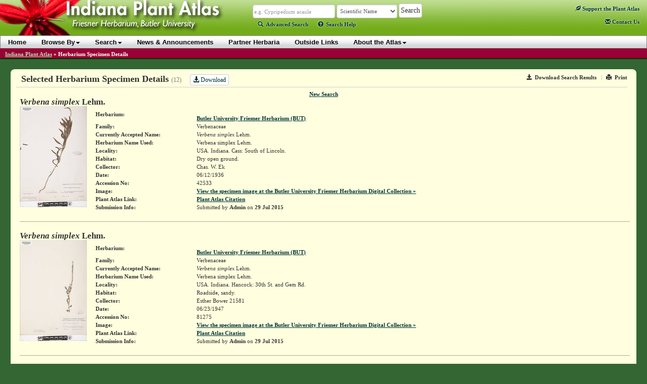

--- FILE ---
content_type: text/html; charset=utf-8
request_url: https://indiana.plantatlas.usf.edu/SpecimenDetails.aspx?PlantID=1477
body_size: 84527
content:


<!doctype html>

<html>
<head><meta charset="utf-8" /><meta http-equiv="X-UA-Compatible" content="IE=edge" /><title>
	Herbarium Specimen Details - IPA: Indiana Plant Atlas
</title><link rel="icon" href="favicon.ico" type="image/x-icon" /><link rel="shortcut icon" href="favicon.ico" type="image/x-icon" /><link href="https://cdn.plantatlas.org/" rel="preconnect" crossorigin="" /><link href="https://cdnjs.cloudflare.com/" rel="preconnect" crossorigin="" /><link href="https://google-analytics.com/" rel="preconnect" crossorigin="" />
    <link rel="stylesheet" href="https://cdnjs.cloudflare.com/ajax/libs/twitter-bootstrap/3.3.7/css/bootstrap.min.css" /><link rel="stylesheet" href="https://cdnjs.cloudflare.com/ajax/libs/yui/2.9.0/assets/skins/sam/skin.css" /><link rel="stylesheet" href="style/greybox.css" /><link rel="stylesheet" href="style/BSOverrides.css" /><link id="ctl00_screenCSS" rel="stylesheet" href="style/style.css?v=4" media="all" /><link id="ctl00_printCSS" rel="stylesheet" href="style/print.css?v=2" media="print" /><link id="ctl00_tablesorterCSS" rel="stylesheet" href="style/tablesorter-2.14.3/theme.atlas-default.css" media="all" /><link rel="stylesheet" href="style/theme/jquery-ui.css" media="all" />
    

    <script src="https://cdn.plantatlas.org/libs/jquery/1.11.2/jquery.min.js"></script>
    <script src="https://cdn.plantatlas.org/libs/yui/utilities.js"></script>
    <script src="https://cdnjs.cloudflare.com/ajax/libs/twitter-bootstrap/3.3.7/js/bootstrap.min.js"></script>
    <script src="https://cdnjs.cloudflare.com/ajax/libs/jqueryui/1.11.4/jquery-ui.min.js"></script>
    <script src="https://cdn.plantatlas.org/script/tablesorter-2.14.3/jquery.tablesorter.min.js"></script>
    <script src="https://cdn.plantatlas.org/script/tablesorter-2.14.3/jquery.tablesorter.pager.js"></script>

    

	

<script async src="https://www.googletagmanager.com/gtag/js?id=G-PT4T2GJ87H"></script>
<script>window.dataLayer = window.dataLayer || []; function gtag() { dataLayer.push(arguments); } gtag('js', new Date()); gtag('config', 'G-PT4T2GJ87H');</script>
	
    <!-- HTML5 shim and Respond.js for IE8 support of HTML5 elements and media queries -->
    <!-- WARNING: Respond.js doesn't work if you view the page via file:// -->
    <!--[if lt IE 9]>
      <script src="https://cdnjs.cloudflare.com/ajax/libs/html5shiv/3.7.3/html5shiv.min.js"></script>
      <script src="https://cdnjs.cloudflare.com/ajax/libs/respond.js/1.4.2/respond.min.js"></script>
    <![endif]-->

<meta name="description" content="The Indiana Plants Atlas is a source of data for the distribution of plants within the state as well as taxonomic, conservation, invasive, and wetland information for each species. The website also provides access to a database and images of plants photos and herbarium specimens found at participating herbaria." /><meta name="keywords" content="taxonomy, species, plant, flora, vouchered specimen, threatened, endangered, habitat, Alabama, biodiversity, herbaria, rare, herbarium, distribution , photograph, legacy, USF Water Institute" /></head>
<body>
    <form method="post" action="/SpecimenDetails.aspx?PlantID=1477" id="aspnetForm">
<div>
<input type="hidden" name="__EVENTTARGET" id="__EVENTTARGET" value="" />
<input type="hidden" name="__EVENTARGUMENT" id="__EVENTARGUMENT" value="" />
<input type="hidden" name="__VIEWSTATE" id="__VIEWSTATE" value="/[base64]/////[base64]////[base64]/////[base64]////[base64]////[base64]////[base64]/////[base64]/////[base64]/////[base64]/////[base64]////[base64]////[base64]/VQab3L8yJHr4wlApA==" />
</div>

<script type="text/javascript">
//<![CDATA[
var theForm = document.forms['aspnetForm'];
if (!theForm) {
    theForm = document.aspnetForm;
}
function __doPostBack(eventTarget, eventArgument) {
    if (!theForm.onsubmit || (theForm.onsubmit() != false)) {
        theForm.__EVENTTARGET.value = eventTarget;
        theForm.__EVENTARGUMENT.value = eventArgument;
        theForm.submit();
    }
}
//]]>
</script>


<div>

	<input type="hidden" name="__VIEWSTATEGENERATOR" id="__VIEWSTATEGENERATOR" value="99DCBFD1" />
	<input type="hidden" name="__EVENTVALIDATION" id="__EVENTVALIDATION" value="/wEWEALgvLLEAwLUzvqZBwKxyMGGCAKcgtegBQLm89qxAwLZ2py1BgLXnbfLAQKHqsGwDgL/vbXiCgK1x7izBQLPtrWiAwLwn/OmBgKu766jDgLW+NrxCgK7odXaBQLw6ouhCsLzEbzYZVv/ANprJIRodhiwPwYG" />
</div>
        <header id="headerContents" class="SafeZone">
            
                
<div id="header" class="SafeZone">
    <a id="ctl00_cphHeader_ctrlHeader_hlHome" title="Indiana Plant Atlas :: Return Home" href="Default.aspx"><img id="ctl00_cphHeader_ctrlHeader_imgLogo" class="logo" src="img/logoIN.jpg" alt="Atlas Logo" style="height:75px;width:480px;border-width:0px;" /></a>
    <div class="search">
        <div class="searchContainer">
            <div id="searchBox" style="display: inline;">
                <input name="ctl00$cphHeader$ctrlHeader$txtSearch" type="text" size="25" id="ctl00_cphHeader_ctrlHeader_txtSearch" class="typeahead form-control autowide form-condensed" data-autocomplete="true" data-category="sci_name" placeholder="Scientific Name" onkeypress="formSubmit('ctl00_cphHeader_ctrlHeader_btnBrowseSearch', event);" />
                <input name="ctl00$cphHeader$ctrlHeader$ctl00" type="text" style="visibility: hidden; display: none;" />
            </div>

            <select name="ctl00$cphHeader$ctrlHeader$lstSearchTypes" id="ctl00_cphHeader_ctrlHeader_lstSearchTypes" class="search-types form-control autowide form-condensed">
	<option value="County" data-category="County">County</option>
	<option value="Genus" data-category="Genus">Genus</option>
	<option value="Family" data-category="Family">Family</option>
	<option value="familytraditional" data-category="FamilyTraditional">Family (Traditional)</option>
	<option selected="selected" value="Scientific Name" data-category="sci_name">Scientific Name</option>
	<option value="Common Name" data-category="common_name">Common Name</option>

</select>

            <select name="ctl00$cphHeader$ctrlHeader$lstBrowseTypes" id="ctl00_cphHeader_ctrlHeader_lstBrowseTypes" class="form-control autowide" style="display: none;">
	<option value="County">County</option>
	<option value="Genus">Genus</option>
	<option value="Family">Family</option>
	<option selected="selected" value="Scientific Name">Scientific Name</option>
	<option value="Common Name">Common Name</option>

</select>

            <input type="hidden" name="ctl00$cphHeader$ctrlHeader$hidBrowse" id="ctl00_cphHeader_ctrlHeader_hidBrowse" value="0" />
            <input type="button" name="ctl00$cphHeader$ctrlHeader$btnBrowseSearch" value="Search" onclick="javascript:__doPostBack('ctl00$cphHeader$ctrlHeader$btnBrowseSearch','')" id="ctl00_cphHeader_ctrlHeader_btnBrowseSearch" class="btn btn-default" />
        </div>
        
        <script src="https://cdn.plantatlas.org/script/typeahead_0_10_2.min.js"></script>
        <script>
            function toggleBrowseSearch(o) {
                var browse;
                browse = ($(o).text() == "Search") ? 0 : 1;

                $("#ctl00_cphHeader_ctrlHeader_hidBrowse").val(browse);

                if (browse == 0) {
                    $("#searchBox").show();
                    $("#ctl00_cphHeader_ctrlHeader_lstSearchTypes").show();
                    $("#ctl00_cphHeader_ctrlHeader_lstBrowseTypes").hide();
                    $("#ctl00_cphHeader_ctrlHeader_btnBrowseSearch").val("Search");
                    $("#searchText>a:eq(0)").addClass("selected");
                    $("#searchText>a:eq(1)").removeClass("selected");
                } else {
                    $("#searchBox").hide();
                    $("#ctl00_cphHeader_ctrlHeader_lstBrowseTypes").show();
                    $("#ctl00_cphHeader_ctrlHeader_lstSearchTypes").hide();
                    $("#ctl00_cphHeader_ctrlHeader_btnBrowseSearch").val("Browse");
                    $("#searchText>a:eq(0)").removeClass("selected");
                    $("#searchText>a:eq(1)").addClass("selected");
                }
                return false;
            }
        </script>
        <script>
            function setTypeAhead(searchID, selectFieldId) {
                var searchField = $(searchID),
                    initial = true;
                $(document).ready(function () {
                    if (searchField.data("autocomplete")) {
                        SetCategory(searchField.data('category'));
                        $(selectFieldId).change(function () {
                            cat = $(selectFieldId + " option:selected").data("category");
                            SetCategory(cat);
                        });
                    }
                });
                function SetCategory(catName) {

                    if (catName == "sci_name" || catName == "County" || catName == "common_name" || catName == "excluded_name" || catName == "Family" || catName == "FamilyTraditional" || catName == "Genus") {
                        var category = catName,
                            ph;
                        if (initial == false) {
                            searchField.typeahead('destroy');
                        }
                        var BloodHoundEngineObject = new Bloodhound({
                            datumTokenizer: function (d) {
                                return Bloodhound.tokenizers.whitespace(d);
                            },
                            queryTokenizer: Bloodhound.tokenizers.whitespace,
                            limit:10,
                            remote: {
                                url: '../services/searchautocomplete.ashx?q=%QUERY&f=typeahead&c=' + category.toLowerCase(),
                                filter: function (data) {
                                    // assume data is an array of strings e.g. ['one', 'two', 'three']
                                    return $.map(data, function (str) { return { value: str }; });
                                }
                            }
                        });
                        BloodHoundEngineObject.initialize();
                        // searchField.typeahead([
                        //      {
                        //          hint: true,
                        //          highlight: true,
                        //          minLength: 2,
                        //          remote: '../services/searchautocomplete.ashx?q=%QUERY&f=typeahead&c=' + category.toLowerCase(),
                        //          template: '<em>{{value}}</em>',
                        //          engine: Hogan,
                        //          limit: 10
                        //      }
                        // ]);
                        searchField.typeahead({
                            hint: true,
                            highlight: true,
                            minLength: 2,
                            limit: 10
                        },
                            {
                                displayKey: 'value',
                                source: BloodHoundEngineObject.ttAdapter()
                            }).on('typeahead:selected', function (e, data) {
                                $(e.target).parents('.searchContainer').find('input[type="button"]').click()
                            });

                        var val = searchField.val();
                        switch (category) {
                            case "sci_name":
                                category = "Scientific Name";
                                ph = "e.g. Cypripedium acaule";
                                break;
                            case "County":
                                category = "County";
                                ph = "e.g. Marion, St. Joseph";
                                break;
                            case "Family":
                                category = "Family";
                                ph = "e.g. Orchidaceae";
                                break;
                            case "Genus":
                                category = "Genus";
                                ph = "e.g. Cypripedium, Lobelia";
                                break;
                            case "common_name":
                                category = "Common Name";
                                ph = "e.g. Moccasin flower";
                                break;
                            case "excluded_name":
                                category = "Excluded Name";
                                ph = "Excluded Name";
                                break;
                            case "FamilyTraditional":
                                category = "Family (Traditional)";
                                ph = "e.g. Asteraceae, Poaceae";
                                break;
                            default:
                                ph = "";
                        }
                        if (category == "sci_name") {
                            category = "Scientific Name";
                        } else if (category == "common_name") {
                            category = "Common Name";
                        } else if (category == "excluded_name") {
                            category = "Excluded Name";
                        } else if (category == "FamilyTraditional") {
                            category = "Family (Traditional)";
                        }
                        searchField.attr("placeholder", ph);
                        initial = false;
                        searchField.val("").trigger("input").val(val).trigger("input");
                    }
                }
            }
            $(function () {
                //setTypeAhead('#ctl00_cphHeader_ctrlHeader_txtSearch', '#ctl00_cphHeader_ctrlHeader_lstSearchTypes');
                setTypeAhead('#' + $('.typeahead', '#header').prop('id'), '#' + $('.search-types', '#header').prop('id'));

                $('.helpTextAction').on('click',function (e) {
                    e.preventDefault();
                    var $this = $(this),
                        $target = $(''+$this.data('target')),
                        helpId = $this.data('helpid');
                    if($target.data('helpid') != helpId){
                        $.ajax({
                            type : "GET",
                            url : "/services/gethelptext.ashx",
                            data : {'id' : helpId},
                            contentType : "application/json; charset=utf-8",
                            dataType : "json",
                            success : function(data){
                                var title = data.title,
                                    body = data.body;
                                $target.data('helpid',helpId);
                                $target.find(".modal-title").text(title);
                                $target.find(".modal-body").html(body);
                                $target.modal();
                            }
                        });
                    }
                    else{
                        $target.modal();
                    }
                });
            });
        </script>
        <p id="searchText">
            <a href="/search.aspx" class=""><span class="glyphicon glyphicon-search icon-spaced"></span>Advanced Search</a> 
            <a class="helpTextAction" data-target="#helpModal" data-helpId="SearchHelp" href="#" style="margin-left:16px"><span class="glyphicon glyphicon-question-sign icon-spaced"></span>Search Help</a>
        </p>
    </div>

    <div class="pull-right">
        <div id="ctl00_cphHeader_ctrlHeader_pnlAtlasSupport">
	
            <div style="margin:14px 15px auto 0;">
                <a href="Support.aspx" title="Support the Plant Atlas"><span class="glyphicon glyphicon-leaf"></span> Support<span class="visible-lg-inline"> the Plant Atlas</span></a>
            </div>
        
</div>
        <span class="contactHelpFAQ"><a href="Contact.aspx" title="Contact Us"><span class="glyphicon glyphicon-envelope"></span>&nbsp;Contact<span class="hidden-xs hidden-sm"> Us</span></a></span>
    </div>

    <!-- Modal -->
    <div class="modal fade" id="helpModal" tabindex="-1" role="dialog" aria-labelledby="myModalLabel" aria-hidden="true">
      <div class="modal-dialog">
        <div class="modal-content">
          <div class="modal-header">
            <button type="button" class="close" data-dismiss="modal"><span aria-hidden="true">&times;</span><span class="sr-only">Close</span></button>
            <h4 class="modal-title" id="myModalLabel"></h4>
          </div>
          <div class="modal-body">
            Loading...
          </div>
        </div>
      </div>
    </div>
</div>

                
<div id="banner" class="yui-skin-sam">
    <nav class="navbar navbar-default" role="navigation">
         <div class="container">
             <button type="button" class="navbar-toggle" data-toggle="collapse" data-target=".navbar-ex1-collapse">
                <span class="sr-only">Toggle navigation</span>
                <span class="icon-bar"></span>
                <span class="icon-bar"></span>
                <span class="icon-bar"></span>
            </button>
            <div class="collapse navbar-collapse navbar-ex1-collapse">
                <ul class="nav navbar-nav">
                    <li><a href="Default.aspx">Home</a></li>
                    <li><a href="#" class="dropdown-toggle" data-toggle="dropdown">Browse By<b class="caret"></b></a>
                        <ul class="dropdown-menu">
                            <li><a href="browse/county">County</a></li>
                            <li><a href="browse/family">Family</a></li>
                            
                            <li><a href="browse/traditional-family" id="ctl00_cphHeader_ctrlNavigation_A2">Family (Traditional)</a></li>
                            
                            <li><a href="browse/genus">Genus</a></li>
                            <li><a href="browse/scientific-name">Scientific Name</a></li>
                            <li><a href="browse/common-name">Common Name</a></li>
                            
                            <li><a href="browse/classification">Classification</a></li>
                            
                            <li><a href="browse/photos">Photos</a></li>
                            
					    </ul>
                    </li>
                    <li><a href="#" class="dropdown-toggle" data-toggle="dropdown">Search<b class="caret"></b></a>
                        <ul class="dropdown-menu">
                            <li><a href="Search.aspx">Advanced Species Search</a></li>
                            
                            <li><a href="Specimen.aspx">Species Occurrence Search</a></li>
                            
				        </ul>
                    </li>
                    <li><a href="News.aspx">News &amp; Announcements</a></li>
                    <li><a href="Sponsor.aspx">Partner Herbaria</a></li>
                    <li><a href="Links.aspx">Outside Links</a></li>
                    <li><a href="#" class="dropdown-toggle" data-toggle="dropdown">About the Atlas<b class="caret"></b></a>
                        <ul class="dropdown-menu">
                            <li><a href="Introductions.aspx">Introductions</a></li>
							<li><a href="References.aspx">References</a></li>
							<li><a href="Contributors.aspx">Contributors</a></li>
						</ul>
                    </li>
                </ul>

				
            </div>
        </div>
    </nav>
</div>
<div style="clear: left"></div>

            
        </header>

        
            <div id="breadcrumbs">
                <span id="ctl00_cphSubNav_smpBreadcrumbs" class="siteMapPath"><a href="#ctl00_cphSubNav_smpBreadcrumbs_SkipLink"><img alt="Skip Navigation Links" height="0" width="0" src="/WebResource.axd?d=5XL43P9kpewX8vFynqbr8PPT-NUJFdxUl29UdRrukKv2pQgLakb9MKOYn_0a5ZylfmL1TWa9lbips9xRnDSoWwx5jYQ1&amp;t=638250492012702229" style="border-width:0px;" /></a><span class="nodeRoot"><a id="ctl00_cphSubNav_smpBreadcrumbs_ctl00_hlRoot" href="/">Indiana Plant Atlas</a></span><span class="nodeSeparator"> &#187; </span><span class="nodeCurrent">Herbarium Specimen Details</span><a id="ctl00_cphSubNav_smpBreadcrumbs_SkipLink"></a></span>
                <div style="clear:both"></div>
            </div>
        

        <div class="container-fluid">
            <div id="main-container" class="SafeZone">
                <div class="row">
                    <div class="component">
                        

    <style type="text/css">
        .tool-links a {text-decoration:none;color:#333;}
        .tool-links .separator {color:#999;padding:0 0.5em;}
        .specImageCont {min-width:140px;}
        img.thumb {padding-right:20px;min-width:133px;}
        hr.darkSeparator {border:none;border-bottom: 1px solid #aaa;}
        a.adminEdit {margin-left:0.5em;}
        .zlink {display:inline;padding-left:10px;}
    </style>

    <div class="componentHeader">
        <div class="tool-links pull-right noprint">
            <a href="/export/specimen-results/?PlantID=1477" id="ctl00_cphBody_exportLink" class="track"><i class="glyphicon glyphicon-save icon-space-right"></i>Download Search Results</a> <span class="separator">|</span> 
            <a id="printResults" href="#" title="Print"><i class="glyphicon glyphicon-print icon-space-right" title="Print"></i>Print</a>
        </div>

         <h1>Selected Herbarium Specimen Details <small>(12)</small> <a href="/export/specimen-results/?PlantID=1477" id="ctl00_cphBody_hlDownload" class="btn btn-default btn-xs track" style="margin-left: 1em;"><i class="glyphicon glyphicon-download-alt"></i> Download</a></h1>
    </div>
        
    <div id="ctl00_cphBody_pnlNewSearch" class="center">
	
        <a href="Specimen.aspx">New Search</a>
    
</div>

    <div class="component-pad">
        
        
        
        
        
        
                <table id="ctl00_cphBody_DetailsList_ctl00_tblDetail" class="specimen" border="0">
	<tr id="ctl00_cphBody_DetailsList_ctl00_trTitle">
		<td class="specimen-detail-title" colspan="3"><em>Verbena simplex</em> Lehm.</td>
	</tr><tr id="ctl00_cphBody_DetailsList_ctl00_trHerbariumInfo">
		<td align="left" valign="top" rowspan="15" style="width:150px;">
                            <div class="specImageCont">
                                <a id="ctl00_cphBody_DetailsList_ctl00_hlThumb" href="http://cdm15705.contentdm.oclc.org/cdm/ref/collection/herbarium4/id/21356" target="_blank"><img id="ctl00_cphBody_DetailsList_ctl00_imgSpecimen" loading="lazy" src="https://cdn.plantatlas.org/img/specimens/BUT/thumbs/42533.jpg" style="height:200px;width:133px;border-width:0px;" /></a>
                            </div>
                        </td><td class="specimen_detail" style="width:200px;"><b>Herbarium:</b></td><td valign="top"><a id="ctl00_cphBody_DetailsList_ctl00_hlLogo" href="http://www.butler.edu/herbarium/"></a>
                            <br />
                            <a id="ctl00_cphBody_DetailsList_ctl00_hlHerb" href="http://www.butler.edu/herbarium/">Butler University Friesner Herbarium (BUT)</a></td>
	</tr><tr id="ctl00_cphBody_DetailsList_ctl00_trFamilyName">
		<td class="specimen_detail"><b>Family:</b></td><td valign="top">Verbenaceae</td>
	</tr><tr id="ctl00_cphBody_DetailsList_ctl00_trAcceptedName">
		<td class="specimen_detail"><b>Currently Accepted Name:</b></td><td valign="top"><span><em>Verbena simplex</em> Lehm. </span></td>
	</tr><tr id="ctl00_cphBody_DetailsList_ctl00_trHerbariumNameUsed">
		<td class="specimen_detail"><b>Herbarium Name Used:</b></td><td valign="top">Verbena simplex Lehm.</td>
	</tr><tr id="ctl00_cphBody_DetailsList_ctl00_trLocality">
		<td class="specimen_detail"><b>Locality:</b></td><td valign="top"><span>USA. Indiana. Cass: South of Lincoln.</span></td>
	</tr><tr id="ctl00_cphBody_DetailsList_ctl00_trHabitat">
		<td class="specimen_detail"><b>Habitat:</b></td><td valign="top"><span>Dry open ground.</span></td>
	</tr><tr id="ctl00_cphBody_DetailsList_ctl00_trCollector">
		<td class="specimen_detail"><b>Collector:</b></td><td valign="top">Chas. W. Ek&nbsp;</td>
	</tr><tr id="ctl00_cphBody_DetailsList_ctl00_trState">
		<td class="specimen_detail"><b>Date:</b></td><td valign="top">06/12/1936</td>
	</tr><tr id="ctl00_cphBody_DetailsList_ctl00_trAccessionNumber">
		<td class="specimen_detail"><b>Accession No:</b></td><td valign="top">42533</td>
	</tr><tr id="ctl00_cphBody_DetailsList_ctl00_trImage">
		<td class="specimen_detail"><b>Image:</b></td><td valign="top"><a id="ctl00_cphBody_DetailsList_ctl00_hlImageLink" href="http://cdm15705.contentdm.oclc.org/cdm/ref/collection/herbarium4/id/21356" target="_blank">View the specimen image at the Butler University Friesner Herbarium Digital Collection &raquo;</a></td>
	</tr><tr id="ctl00_cphBody_DetailsList_ctl00_trPlantAtlasLink">
		<td class="specimen_detail"><b>Plant Atlas Link:</b></td><td valign="top"><a href='Plant.aspx?ID=1477'>Plant Atlas Citation</a></td>
	</tr><tr id="ctl00_cphBody_DetailsList_ctl00_trSubmissionInfo">
		<td class="specimen_detail"><b>Submission Info:</b></td><td valign="top">Submitted by <b>Admin</b> on <b>29 Jul 2015</b></td>
	</tr>
</table>
            <hr class="darkSeparator" />
                <table id="ctl00_cphBody_DetailsList_ctl02_tblDetail" class="specimen" border="0">
	<tr id="ctl00_cphBody_DetailsList_ctl02_trTitle">
		<td class="specimen-detail-title" colspan="3"><em>Verbena simplex</em> Lehm.</td>
	</tr><tr id="ctl00_cphBody_DetailsList_ctl02_trHerbariumInfo">
		<td align="left" valign="top" rowspan="15" style="width:150px;">
                            <div class="specImageCont">
                                <a id="ctl00_cphBody_DetailsList_ctl02_hlThumb" href="http://cdm15705.contentdm.oclc.org/cdm/ref/collection/herbarium4/id/21351" target="_blank"><img id="ctl00_cphBody_DetailsList_ctl02_imgSpecimen" loading="lazy" src="https://cdn.plantatlas.org/img/specimens/BUT/thumbs/81275.jpg" style="height:200px;width:133px;border-width:0px;" /></a>
                            </div>
                        </td><td class="specimen_detail" style="width:200px;"><b>Herbarium:</b></td><td valign="top"><a id="ctl00_cphBody_DetailsList_ctl02_hlLogo" href="http://www.butler.edu/herbarium/"></a>
                            <br />
                            <a id="ctl00_cphBody_DetailsList_ctl02_hlHerb" href="http://www.butler.edu/herbarium/">Butler University Friesner Herbarium (BUT)</a></td>
	</tr><tr id="ctl00_cphBody_DetailsList_ctl02_trFamilyName">
		<td class="specimen_detail"><b>Family:</b></td><td valign="top">Verbenaceae</td>
	</tr><tr id="ctl00_cphBody_DetailsList_ctl02_trAcceptedName">
		<td class="specimen_detail"><b>Currently Accepted Name:</b></td><td valign="top"><span><em>Verbena simplex</em> Lehm. </span></td>
	</tr><tr id="ctl00_cphBody_DetailsList_ctl02_trHerbariumNameUsed">
		<td class="specimen_detail"><b>Herbarium Name Used:</b></td><td valign="top">Verbena simplex Lehm.</td>
	</tr><tr id="ctl00_cphBody_DetailsList_ctl02_trLocality">
		<td class="specimen_detail"><b>Locality:</b></td><td valign="top"><span>USA. Indiana. Hancock: 30th St. and Gem Rd.</span></td>
	</tr><tr id="ctl00_cphBody_DetailsList_ctl02_trHabitat">
		<td class="specimen_detail"><b>Habitat:</b></td><td valign="top"><span>Roadside, sandy.</span></td>
	</tr><tr id="ctl00_cphBody_DetailsList_ctl02_trCollector">
		<td class="specimen_detail"><b>Collector:</b></td><td valign="top">Esther Bower&nbsp;21581</td>
	</tr><tr id="ctl00_cphBody_DetailsList_ctl02_trState">
		<td class="specimen_detail"><b>Date:</b></td><td valign="top">06/23/1947</td>
	</tr><tr id="ctl00_cphBody_DetailsList_ctl02_trAccessionNumber">
		<td class="specimen_detail"><b>Accession No:</b></td><td valign="top">81275</td>
	</tr><tr id="ctl00_cphBody_DetailsList_ctl02_trImage">
		<td class="specimen_detail"><b>Image:</b></td><td valign="top"><a id="ctl00_cphBody_DetailsList_ctl02_hlImageLink" href="http://cdm15705.contentdm.oclc.org/cdm/ref/collection/herbarium4/id/21351" target="_blank">View the specimen image at the Butler University Friesner Herbarium Digital Collection &raquo;</a></td>
	</tr><tr id="ctl00_cphBody_DetailsList_ctl02_trPlantAtlasLink">
		<td class="specimen_detail"><b>Plant Atlas Link:</b></td><td valign="top"><a href='Plant.aspx?ID=1477'>Plant Atlas Citation</a></td>
	</tr><tr id="ctl00_cphBody_DetailsList_ctl02_trSubmissionInfo">
		<td class="specimen_detail"><b>Submission Info:</b></td><td valign="top">Submitted by <b>Admin</b> on <b>29 Jul 2015</b></td>
	</tr>
</table>
            <hr class="darkSeparator" />
                <table id="ctl00_cphBody_DetailsList_ctl04_tblDetail" class="specimen" border="0">
	<tr id="ctl00_cphBody_DetailsList_ctl04_trTitle">
		<td class="specimen-detail-title" colspan="3"><em>Verbena simplex</em> Lehm.</td>
	</tr><tr id="ctl00_cphBody_DetailsList_ctl04_trHerbariumInfo">
		<td align="left" valign="top" rowspan="15" style="width:150px;">
                            <div class="specImageCont">
                                <a id="ctl00_cphBody_DetailsList_ctl04_hlThumb" href="http://cdm15705.contentdm.oclc.org/cdm/ref/collection/herbarium4/id/21349" target="_blank"><img id="ctl00_cphBody_DetailsList_ctl04_imgSpecimen" loading="lazy" src="https://cdn.plantatlas.org/img/specimens/BUT/thumbs/99173.jpg" style="height:200px;width:133px;border-width:0px;" /></a>
                            </div>
                        </td><td class="specimen_detail" style="width:200px;"><b>Herbarium:</b></td><td valign="top"><a id="ctl00_cphBody_DetailsList_ctl04_hlLogo" href="http://www.butler.edu/herbarium/"></a>
                            <br />
                            <a id="ctl00_cphBody_DetailsList_ctl04_hlHerb" href="http://www.butler.edu/herbarium/">Butler University Friesner Herbarium (BUT)</a></td>
	</tr><tr id="ctl00_cphBody_DetailsList_ctl04_trFamilyName">
		<td class="specimen_detail"><b>Family:</b></td><td valign="top">Verbenaceae</td>
	</tr><tr id="ctl00_cphBody_DetailsList_ctl04_trAcceptedName">
		<td class="specimen_detail"><b>Currently Accepted Name:</b></td><td valign="top"><span><em>Verbena simplex</em> Lehm. </span></td>
	</tr><tr id="ctl00_cphBody_DetailsList_ctl04_trHerbariumNameUsed">
		<td class="specimen_detail"><b>Herbarium Name Used:</b></td><td valign="top">Verbena simplex Lehm.</td>
	</tr><tr id="ctl00_cphBody_DetailsList_ctl04_trLocality">
		<td class="specimen_detail"><b>Locality:</b></td><td valign="top"><span>USA. Indiana. Lawrence: Along railroad near Georgia.</span></td>
	</tr><tr id="ctl00_cphBody_DetailsList_ctl04_trCollector">
		<td class="specimen_detail"><b>Collector:</b></td><td valign="top">Ralph M. Kriebel&nbsp;</td>
	</tr><tr id="ctl00_cphBody_DetailsList_ctl04_trState">
		<td class="specimen_detail"><b>Date:</b></td><td valign="top">06/04/1933</td>
	</tr><tr id="ctl00_cphBody_DetailsList_ctl04_trAccessionNumber">
		<td class="specimen_detail"><b>Accession No:</b></td><td valign="top">99173</td>
	</tr><tr id="ctl00_cphBody_DetailsList_ctl04_trImage">
		<td class="specimen_detail"><b>Image:</b></td><td valign="top"><a id="ctl00_cphBody_DetailsList_ctl04_hlImageLink" href="http://cdm15705.contentdm.oclc.org/cdm/ref/collection/herbarium4/id/21349" target="_blank">View the specimen image at the Butler University Friesner Herbarium Digital Collection &raquo;</a></td>
	</tr><tr id="ctl00_cphBody_DetailsList_ctl04_trPlantAtlasLink">
		<td class="specimen_detail"><b>Plant Atlas Link:</b></td><td valign="top"><a href='Plant.aspx?ID=1477'>Plant Atlas Citation</a></td>
	</tr><tr id="ctl00_cphBody_DetailsList_ctl04_trSubmissionInfo">
		<td class="specimen_detail"><b>Submission Info:</b></td><td valign="top">Submitted by <b>Admin</b> on <b>29 Jul 2015</b></td>
	</tr>
</table>
            <hr class="darkSeparator" />
                <table id="ctl00_cphBody_DetailsList_ctl06_tblDetail" class="specimen" border="0">
	<tr id="ctl00_cphBody_DetailsList_ctl06_trTitle">
		<td class="specimen-detail-title" colspan="3"><em>Verbena simplex</em> Lehm.</td>
	</tr><tr id="ctl00_cphBody_DetailsList_ctl06_trHerbariumInfo">
		<td align="left" valign="top" rowspan="15" style="width:150px;">
                            <div class="specImageCont">
                                <a id="ctl00_cphBody_DetailsList_ctl06_hlThumb" href="http://cdm15705.contentdm.oclc.org/cdm/ref/collection/herbarium4/id/21355" target="_blank"><img id="ctl00_cphBody_DetailsList_ctl06_imgSpecimen" loading="lazy" src="https://cdn.plantatlas.org/img/specimens/BUT/thumbs/14149.jpg" style="height:200px;width:133px;border-width:0px;" /></a>
                            </div>
                        </td><td class="specimen_detail" style="width:200px;"><b>Herbarium:</b></td><td valign="top"><a id="ctl00_cphBody_DetailsList_ctl06_hlLogo" href="http://www.butler.edu/herbarium/"></a>
                            <br />
                            <a id="ctl00_cphBody_DetailsList_ctl06_hlHerb" href="http://www.butler.edu/herbarium/">Butler University Friesner Herbarium (BUT)</a></td>
	</tr><tr id="ctl00_cphBody_DetailsList_ctl06_trFamilyName">
		<td class="specimen_detail"><b>Family:</b></td><td valign="top">Verbenaceae</td>
	</tr><tr id="ctl00_cphBody_DetailsList_ctl06_trAcceptedName">
		<td class="specimen_detail"><b>Currently Accepted Name:</b></td><td valign="top"><span><em>Verbena simplex</em> Lehm. </span></td>
	</tr><tr id="ctl00_cphBody_DetailsList_ctl06_trHerbariumNameUsed">
		<td class="specimen_detail"><b>Herbarium Name Used:</b></td><td valign="top">Verbena simplex Lehm.</td>
	</tr><tr id="ctl00_cphBody_DetailsList_ctl06_trLocality">
		<td class="specimen_detail"><b>Locality:</b></td><td valign="top"><span>USA. Indiana. Harrison: 6 miles southeast of Corydon, on Buck Creek.</span></td>
	</tr><tr id="ctl00_cphBody_DetailsList_ctl06_trHabitat">
		<td class="specimen_detail"><b>Habitat:</b></td><td valign="top"><span>Steep bank.</span></td>
	</tr><tr id="ctl00_cphBody_DetailsList_ctl06_trCollector">
		<td class="specimen_detail"><b>Collector:</b></td><td valign="top">Ray C. Friesner&nbsp;5669</td>
	</tr><tr id="ctl00_cphBody_DetailsList_ctl06_trState">
		<td class="specimen_detail"><b>Date:</b></td><td valign="top">05/27/1933</td>
	</tr><tr id="ctl00_cphBody_DetailsList_ctl06_trAccessionNumber">
		<td class="specimen_detail"><b>Accession No:</b></td><td valign="top">14149</td>
	</tr><tr id="ctl00_cphBody_DetailsList_ctl06_trImage">
		<td class="specimen_detail"><b>Image:</b></td><td valign="top"><a id="ctl00_cphBody_DetailsList_ctl06_hlImageLink" href="http://cdm15705.contentdm.oclc.org/cdm/ref/collection/herbarium4/id/21355" target="_blank">View the specimen image at the Butler University Friesner Herbarium Digital Collection &raquo;</a></td>
	</tr><tr id="ctl00_cphBody_DetailsList_ctl06_trPlantAtlasLink">
		<td class="specimen_detail"><b>Plant Atlas Link:</b></td><td valign="top"><a href='Plant.aspx?ID=1477'>Plant Atlas Citation</a></td>
	</tr><tr id="ctl00_cphBody_DetailsList_ctl06_trSubmissionInfo">
		<td class="specimen_detail"><b>Submission Info:</b></td><td valign="top">Submitted by <b>Admin</b> on <b>29 Jul 2015</b></td>
	</tr>
</table>
            <hr class="darkSeparator" />
                <table id="ctl00_cphBody_DetailsList_ctl08_tblDetail" class="specimen" border="0">
	<tr id="ctl00_cphBody_DetailsList_ctl08_trTitle">
		<td class="specimen-detail-title" colspan="3"><em>Verbena simplex</em> Lehm.</td>
	</tr><tr id="ctl00_cphBody_DetailsList_ctl08_trHerbariumInfo">
		<td align="left" valign="top" rowspan="15" style="width:150px;">
                            <div class="specImageCont">
                                <a id="ctl00_cphBody_DetailsList_ctl08_hlThumb" href="http://cdm15705.contentdm.oclc.org/cdm/ref/collection/herbarium4/id/21353" target="_blank"><img id="ctl00_cphBody_DetailsList_ctl08_imgSpecimen" loading="lazy" src="https://cdn.plantatlas.org/img/specimens/BUT/thumbs/28887.jpg" style="height:200px;width:133px;border-width:0px;" /></a>
                            </div>
                        </td><td class="specimen_detail" style="width:200px;"><b>Herbarium:</b></td><td valign="top"><a id="ctl00_cphBody_DetailsList_ctl08_hlLogo" href="http://www.butler.edu/herbarium/"></a>
                            <br />
                            <a id="ctl00_cphBody_DetailsList_ctl08_hlHerb" href="http://www.butler.edu/herbarium/">Butler University Friesner Herbarium (BUT)</a></td>
	</tr><tr id="ctl00_cphBody_DetailsList_ctl08_trFamilyName">
		<td class="specimen_detail"><b>Family:</b></td><td valign="top">Verbenaceae</td>
	</tr><tr id="ctl00_cphBody_DetailsList_ctl08_trAcceptedName">
		<td class="specimen_detail"><b>Currently Accepted Name:</b></td><td valign="top"><span><em>Verbena simplex</em> Lehm. </span></td>
	</tr><tr id="ctl00_cphBody_DetailsList_ctl08_trHerbariumNameUsed">
		<td class="specimen_detail"><b>Herbarium Name Used:</b></td><td valign="top">Verbena simplex Lehm.</td>
	</tr><tr id="ctl00_cphBody_DetailsList_ctl08_trLocality">
		<td class="specimen_detail"><b>Locality:</b></td><td valign="top"><span>USA. Indiana. Cass:</span></td>
	</tr><tr id="ctl00_cphBody_DetailsList_ctl08_trHabitat">
		<td class="specimen_detail"><b>Habitat:</b></td><td valign="top"><span>Sandy bank south shore of Lake Cicott.</span></td>
	</tr><tr id="ctl00_cphBody_DetailsList_ctl08_trCollector">
		<td class="specimen_detail"><b>Collector:</b></td><td valign="top">Ray C. Friesner&nbsp;8789</td>
	</tr><tr id="ctl00_cphBody_DetailsList_ctl08_trState">
		<td class="specimen_detail"><b>Date:</b></td><td valign="top">06/15/1935</td>
	</tr><tr id="ctl00_cphBody_DetailsList_ctl08_trAccessionNumber">
		<td class="specimen_detail"><b>Accession No:</b></td><td valign="top">28887</td>
	</tr><tr id="ctl00_cphBody_DetailsList_ctl08_trImage">
		<td class="specimen_detail"><b>Image:</b></td><td valign="top"><a id="ctl00_cphBody_DetailsList_ctl08_hlImageLink" href="http://cdm15705.contentdm.oclc.org/cdm/ref/collection/herbarium4/id/21353" target="_blank">View the specimen image at the Butler University Friesner Herbarium Digital Collection &raquo;</a></td>
	</tr><tr id="ctl00_cphBody_DetailsList_ctl08_trPlantAtlasLink">
		<td class="specimen_detail"><b>Plant Atlas Link:</b></td><td valign="top"><a href='Plant.aspx?ID=1477'>Plant Atlas Citation</a></td>
	</tr><tr id="ctl00_cphBody_DetailsList_ctl08_trSubmissionInfo">
		<td class="specimen_detail"><b>Submission Info:</b></td><td valign="top">Submitted by <b>Admin</b> on <b>29 Jul 2015</b></td>
	</tr>
</table>
            <hr class="darkSeparator" />
                <table id="ctl00_cphBody_DetailsList_ctl10_tblDetail" class="specimen" border="0">
	<tr id="ctl00_cphBody_DetailsList_ctl10_trTitle">
		<td class="specimen-detail-title" colspan="3"><em>Verbena simplex</em> Lehm.</td>
	</tr><tr id="ctl00_cphBody_DetailsList_ctl10_trHerbariumInfo">
		<td align="left" valign="top" rowspan="15" style="width:150px;">
                            <div class="specImageCont">
                                <a id="ctl00_cphBody_DetailsList_ctl10_hlThumb" href="http://cdm15705.contentdm.oclc.org/cdm/ref/collection/herbarium4/id/21348" target="_blank"><img id="ctl00_cphBody_DetailsList_ctl10_imgSpecimen" loading="lazy" src="https://cdn.plantatlas.org/img/specimens/BUT/thumbs/50988.jpg" style="height:200px;width:133px;border-width:0px;" /></a>
                            </div>
                        </td><td class="specimen_detail" style="width:200px;"><b>Herbarium:</b></td><td valign="top"><a id="ctl00_cphBody_DetailsList_ctl10_hlLogo" href="http://www.butler.edu/herbarium/"></a>
                            <br />
                            <a id="ctl00_cphBody_DetailsList_ctl10_hlHerb" href="http://www.butler.edu/herbarium/">Butler University Friesner Herbarium (BUT)</a></td>
	</tr><tr id="ctl00_cphBody_DetailsList_ctl10_trFamilyName">
		<td class="specimen_detail"><b>Family:</b></td><td valign="top">Verbenaceae</td>
	</tr><tr id="ctl00_cphBody_DetailsList_ctl10_trAcceptedName">
		<td class="specimen_detail"><b>Currently Accepted Name:</b></td><td valign="top"><span><em>Verbena simplex</em> Lehm. </span></td>
	</tr><tr id="ctl00_cphBody_DetailsList_ctl10_trHerbariumNameUsed">
		<td class="specimen_detail"><b>Herbarium Name Used:</b></td><td valign="top">Verbena simplex Lehm.</td>
	</tr><tr id="ctl00_cphBody_DetailsList_ctl10_trLocality">
		<td class="specimen_detail"><b>Locality:</b></td><td valign="top"><span>USA. Indiana. Harrison: Just northwest of Buck Creek bridge, 7.6 miles southeast of Corydon.</span></td>
	</tr><tr id="ctl00_cphBody_DetailsList_ctl10_trHabitat">
		<td class="specimen_detail"><b>Habitat:</b></td><td valign="top"><span>Roadside opposite quarry.</span></td>
	</tr><tr id="ctl00_cphBody_DetailsList_ctl10_trCollector">
		<td class="specimen_detail"><b>Collector:</b></td><td valign="top">Ray C. Friesner&nbsp;14366</td>
	</tr><tr id="ctl00_cphBody_DetailsList_ctl10_trState">
		<td class="specimen_detail"><b>Date:</b></td><td valign="top">06/15/1940</td>
	</tr><tr id="ctl00_cphBody_DetailsList_ctl10_trAccessionNumber">
		<td class="specimen_detail"><b>Accession No:</b></td><td valign="top">50988</td>
	</tr><tr id="ctl00_cphBody_DetailsList_ctl10_trImage">
		<td class="specimen_detail"><b>Image:</b></td><td valign="top"><a id="ctl00_cphBody_DetailsList_ctl10_hlImageLink" href="http://cdm15705.contentdm.oclc.org/cdm/ref/collection/herbarium4/id/21348" target="_blank">View the specimen image at the Butler University Friesner Herbarium Digital Collection &raquo;</a></td>
	</tr><tr id="ctl00_cphBody_DetailsList_ctl10_trPlantAtlasLink">
		<td class="specimen_detail"><b>Plant Atlas Link:</b></td><td valign="top"><a href='Plant.aspx?ID=1477'>Plant Atlas Citation</a></td>
	</tr><tr id="ctl00_cphBody_DetailsList_ctl10_trSubmissionInfo">
		<td class="specimen_detail"><b>Submission Info:</b></td><td valign="top">Submitted by <b>Admin</b> on <b>29 Jul 2015</b></td>
	</tr>
</table>
            <hr class="darkSeparator" />
                <table id="ctl00_cphBody_DetailsList_ctl12_tblDetail" class="specimen" border="0">
	<tr id="ctl00_cphBody_DetailsList_ctl12_trTitle">
		<td class="specimen-detail-title" colspan="3"><em>Verbena simplex</em> Lehm.</td>
	</tr><tr id="ctl00_cphBody_DetailsList_ctl12_trHerbariumInfo">
		<td align="left" valign="top" rowspan="15" style="width:150px;">
                            <div class="specImageCont">
                                <a id="ctl00_cphBody_DetailsList_ctl12_hlThumb" href="http://cdm15705.contentdm.oclc.org/cdm/ref/collection/herbarium4/id/21350" target="_blank"><img id="ctl00_cphBody_DetailsList_ctl12_imgSpecimen" loading="lazy" src="https://cdn.plantatlas.org/img/specimens/BUT/thumbs/73852.jpg" style="height:200px;width:133px;border-width:0px;" /></a>
                            </div>
                        </td><td class="specimen_detail" style="width:200px;"><b>Herbarium:</b></td><td valign="top"><a id="ctl00_cphBody_DetailsList_ctl12_hlLogo" href="http://www.butler.edu/herbarium/"></a>
                            <br />
                            <a id="ctl00_cphBody_DetailsList_ctl12_hlHerb" href="http://www.butler.edu/herbarium/">Butler University Friesner Herbarium (BUT)</a></td>
	</tr><tr id="ctl00_cphBody_DetailsList_ctl12_trFamilyName">
		<td class="specimen_detail"><b>Family:</b></td><td valign="top">Verbenaceae</td>
	</tr><tr id="ctl00_cphBody_DetailsList_ctl12_trAcceptedName">
		<td class="specimen_detail"><b>Currently Accepted Name:</b></td><td valign="top"><span><em>Verbena simplex</em> Lehm. </span></td>
	</tr><tr id="ctl00_cphBody_DetailsList_ctl12_trHerbariumNameUsed">
		<td class="specimen_detail"><b>Herbarium Name Used:</b></td><td valign="top">Verbena simplex Lehm.</td>
	</tr><tr id="ctl00_cphBody_DetailsList_ctl12_trLocality">
		<td class="specimen_detail"><b>Locality:</b></td><td valign="top"><span>USA. Indiana. Jay: Roadside along Rd. 67, about 3 miles northeast of Albany.</span></td>
	</tr><tr id="ctl00_cphBody_DetailsList_ctl12_trCollector">
		<td class="specimen_detail"><b>Collector:</b></td><td valign="top">Ray C. Friesner&nbsp;19097</td>
	</tr><tr id="ctl00_cphBody_DetailsList_ctl12_trState">
		<td class="specimen_detail"><b>Date:</b></td><td valign="top">06/17/1945</td>
	</tr><tr id="ctl00_cphBody_DetailsList_ctl12_trAccessionNumber">
		<td class="specimen_detail"><b>Accession No:</b></td><td valign="top">73852</td>
	</tr><tr id="ctl00_cphBody_DetailsList_ctl12_trImage">
		<td class="specimen_detail"><b>Image:</b></td><td valign="top"><a id="ctl00_cphBody_DetailsList_ctl12_hlImageLink" href="http://cdm15705.contentdm.oclc.org/cdm/ref/collection/herbarium4/id/21350" target="_blank">View the specimen image at the Butler University Friesner Herbarium Digital Collection &raquo;</a></td>
	</tr><tr id="ctl00_cphBody_DetailsList_ctl12_trPlantAtlasLink">
		<td class="specimen_detail"><b>Plant Atlas Link:</b></td><td valign="top"><a href='Plant.aspx?ID=1477'>Plant Atlas Citation</a></td>
	</tr><tr id="ctl00_cphBody_DetailsList_ctl12_trSubmissionInfo">
		<td class="specimen_detail"><b>Submission Info:</b></td><td valign="top">Submitted by <b>Admin</b> on <b>29 Jul 2015</b></td>
	</tr>
</table>
            <hr class="darkSeparator" />
                <table id="ctl00_cphBody_DetailsList_ctl14_tblDetail" class="specimen" border="0">
	<tr id="ctl00_cphBody_DetailsList_ctl14_trTitle">
		<td class="specimen-detail-title" colspan="3"><em>Verbena simplex</em> Lehm.</td>
	</tr><tr id="ctl00_cphBody_DetailsList_ctl14_trHerbariumInfo">
		<td align="left" valign="top" rowspan="15" style="width:150px;">
                            <div class="specImageCont">
                                <a id="ctl00_cphBody_DetailsList_ctl14_hlThumb" href="http://cdm15705.contentdm.oclc.org/cdm/ref/collection/herbarium4/id/21359" target="_blank"><img id="ctl00_cphBody_DetailsList_ctl14_imgSpecimen" loading="lazy" src="https://cdn.plantatlas.org/img/specimens/BUT/thumbs/54972.jpg" style="height:200px;width:133px;border-width:0px;" /></a>
                            </div>
                        </td><td class="specimen_detail" style="width:200px;"><b>Herbarium:</b></td><td valign="top"><a id="ctl00_cphBody_DetailsList_ctl14_hlLogo" href="http://www.butler.edu/herbarium/"></a>
                            <br />
                            <a id="ctl00_cphBody_DetailsList_ctl14_hlHerb" href="http://www.butler.edu/herbarium/">Butler University Friesner Herbarium (BUT)</a></td>
	</tr><tr id="ctl00_cphBody_DetailsList_ctl14_trFamilyName">
		<td class="specimen_detail"><b>Family:</b></td><td valign="top">Verbenaceae</td>
	</tr><tr id="ctl00_cphBody_DetailsList_ctl14_trAcceptedName">
		<td class="specimen_detail"><b>Currently Accepted Name:</b></td><td valign="top"><span><em>Verbena simplex</em> Lehm. </span></td>
	</tr><tr id="ctl00_cphBody_DetailsList_ctl14_trHerbariumNameUsed">
		<td class="specimen_detail"><b>Herbarium Name Used:</b></td><td valign="top">Verbena simplex Lehm.</td>
	</tr><tr id="ctl00_cphBody_DetailsList_ctl14_trLocality">
		<td class="specimen_detail"><b>Locality:</b></td><td valign="top"><span>USA. Indiana. Kosciusko: Railroad, 0.5 mile east of Claypool.</span></td>
	</tr><tr id="ctl00_cphBody_DetailsList_ctl14_trCollector">
		<td class="specimen_detail"><b>Collector:</b></td><td valign="top">Ray C. Friesner&nbsp;15429</td>
	</tr><tr id="ctl00_cphBody_DetailsList_ctl14_trState">
		<td class="specimen_detail"><b>Date:</b></td><td valign="top">06/21/1941</td>
	</tr><tr id="ctl00_cphBody_DetailsList_ctl14_trAccessionNumber">
		<td class="specimen_detail"><b>Accession No:</b></td><td valign="top">54972</td>
	</tr><tr id="ctl00_cphBody_DetailsList_ctl14_trImage">
		<td class="specimen_detail"><b>Image:</b></td><td valign="top"><a id="ctl00_cphBody_DetailsList_ctl14_hlImageLink" href="http://cdm15705.contentdm.oclc.org/cdm/ref/collection/herbarium4/id/21359" target="_blank">View the specimen image at the Butler University Friesner Herbarium Digital Collection &raquo;</a></td>
	</tr><tr id="ctl00_cphBody_DetailsList_ctl14_trPlantAtlasLink">
		<td class="specimen_detail"><b>Plant Atlas Link:</b></td><td valign="top"><a href='Plant.aspx?ID=1477'>Plant Atlas Citation</a></td>
	</tr><tr id="ctl00_cphBody_DetailsList_ctl14_trSubmissionInfo">
		<td class="specimen_detail"><b>Submission Info:</b></td><td valign="top">Submitted by <b>Admin</b> on <b>29 Jul 2015</b></td>
	</tr>
</table>
            <hr class="darkSeparator" />
                <table id="ctl00_cphBody_DetailsList_ctl16_tblDetail" class="specimen" border="0">
	<tr id="ctl00_cphBody_DetailsList_ctl16_trTitle">
		<td class="specimen-detail-title" colspan="3"><em>Verbena simplex</em> Lehm.</td>
	</tr><tr id="ctl00_cphBody_DetailsList_ctl16_trHerbariumInfo">
		<td align="left" valign="top" rowspan="15" style="width:150px;">
                            <div class="specImageCont">
                                <a id="ctl00_cphBody_DetailsList_ctl16_hlThumb" href="http://cdm15705.contentdm.oclc.org/cdm/ref/collection/herbarium4/id/21354" target="_blank"><img id="ctl00_cphBody_DetailsList_ctl16_imgSpecimen" loading="lazy" src="https://cdn.plantatlas.org/img/specimens/BUT/thumbs/28517.jpg" style="height:200px;width:133px;border-width:0px;" /></a>
                            </div>
                        </td><td class="specimen_detail" style="width:200px;"><b>Herbarium:</b></td><td valign="top"><a id="ctl00_cphBody_DetailsList_ctl16_hlLogo" href="http://www.butler.edu/herbarium/"></a>
                            <br />
                            <a id="ctl00_cphBody_DetailsList_ctl16_hlHerb" href="http://www.butler.edu/herbarium/">Butler University Friesner Herbarium (BUT)</a></td>
	</tr><tr id="ctl00_cphBody_DetailsList_ctl16_trFamilyName">
		<td class="specimen_detail"><b>Family:</b></td><td valign="top">Verbenaceae</td>
	</tr><tr id="ctl00_cphBody_DetailsList_ctl16_trAcceptedName">
		<td class="specimen_detail"><b>Currently Accepted Name:</b></td><td valign="top"><span><em>Verbena simplex</em> Lehm. </span></td>
	</tr><tr id="ctl00_cphBody_DetailsList_ctl16_trHerbariumNameUsed">
		<td class="specimen_detail"><b>Herbarium Name Used:</b></td><td valign="top">Verbena simplex Lehm.</td>
	</tr><tr id="ctl00_cphBody_DetailsList_ctl16_trLocality">
		<td class="specimen_detail"><b>Locality:</b></td><td valign="top"><span>USA. Indiana. Carroll: 2 miles southwest of Georgetown.</span></td>
	</tr><tr id="ctl00_cphBody_DetailsList_ctl16_trHabitat">
		<td class="specimen_detail"><b>Habitat:</b></td><td valign="top"><span>Roadside along bog.</span></td>
	</tr><tr id="ctl00_cphBody_DetailsList_ctl16_trCollector">
		<td class="specimen_detail"><b>Collector:</b></td><td valign="top">Ray C. Friesner&nbsp;8836</td>
	</tr><tr id="ctl00_cphBody_DetailsList_ctl16_trState">
		<td class="specimen_detail"><b>Date:</b></td><td valign="top">07/06/1935</td>
	</tr><tr id="ctl00_cphBody_DetailsList_ctl16_trAccessionNumber">
		<td class="specimen_detail"><b>Accession No:</b></td><td valign="top">28517</td>
	</tr><tr id="ctl00_cphBody_DetailsList_ctl16_trImage">
		<td class="specimen_detail"><b>Image:</b></td><td valign="top"><a id="ctl00_cphBody_DetailsList_ctl16_hlImageLink" href="http://cdm15705.contentdm.oclc.org/cdm/ref/collection/herbarium4/id/21354" target="_blank">View the specimen image at the Butler University Friesner Herbarium Digital Collection &raquo;</a></td>
	</tr><tr id="ctl00_cphBody_DetailsList_ctl16_trPlantAtlasLink">
		<td class="specimen_detail"><b>Plant Atlas Link:</b></td><td valign="top"><a href='Plant.aspx?ID=1477'>Plant Atlas Citation</a></td>
	</tr><tr id="ctl00_cphBody_DetailsList_ctl16_trSubmissionInfo">
		<td class="specimen_detail"><b>Submission Info:</b></td><td valign="top">Submitted by <b>Admin</b> on <b>29 Jul 2015</b></td>
	</tr>
</table>
            <hr class="darkSeparator" />
                <table id="ctl00_cphBody_DetailsList_ctl18_tblDetail" class="specimen" border="0">
	<tr id="ctl00_cphBody_DetailsList_ctl18_trTitle">
		<td class="specimen-detail-title" colspan="3"><em>Verbena simplex</em> Lehm.</td>
	</tr><tr id="ctl00_cphBody_DetailsList_ctl18_trHerbariumInfo">
		<td align="left" valign="top" rowspan="15" style="width:150px;">
                            <div class="specImageCont">
                                <a id="ctl00_cphBody_DetailsList_ctl18_hlThumb" href="http://cdm15705.contentdm.oclc.org/cdm/ref/collection/herbarium4/id/21357" target="_blank"><img id="ctl00_cphBody_DetailsList_ctl18_imgSpecimen" loading="lazy" src="https://cdn.plantatlas.org/img/specimens/BUT/thumbs/86037.jpg" style="height:200px;width:133px;border-width:0px;" /></a>
                            </div>
                        </td><td class="specimen_detail" style="width:200px;"><b>Herbarium:</b></td><td valign="top"><a id="ctl00_cphBody_DetailsList_ctl18_hlLogo" href="http://www.butler.edu/herbarium/"></a>
                            <br />
                            <a id="ctl00_cphBody_DetailsList_ctl18_hlHerb" href="http://www.butler.edu/herbarium/">Butler University Friesner Herbarium (BUT)</a></td>
	</tr><tr id="ctl00_cphBody_DetailsList_ctl18_trFamilyName">
		<td class="specimen_detail"><b>Family:</b></td><td valign="top">Verbenaceae</td>
	</tr><tr id="ctl00_cphBody_DetailsList_ctl18_trAcceptedName">
		<td class="specimen_detail"><b>Currently Accepted Name:</b></td><td valign="top"><span><em>Verbena simplex</em> Lehm. </span></td>
	</tr><tr id="ctl00_cphBody_DetailsList_ctl18_trHerbariumNameUsed">
		<td class="specimen_detail"><b>Herbarium Name Used:</b></td><td valign="top">Verbena simplex Lehm.</td>
	</tr><tr id="ctl00_cphBody_DetailsList_ctl18_trLocality">
		<td class="specimen_detail"><b>Locality:</b></td><td valign="top"><span>USA. Indiana. Warren: RR embankment between Sloan and Rd. 28.</span></td>
	</tr><tr id="ctl00_cphBody_DetailsList_ctl18_trCollector">
		<td class="specimen_detail"><b>Collector:</b></td><td valign="top">Ray C. Friesner&nbsp;22854</td>
	</tr><tr id="ctl00_cphBody_DetailsList_ctl18_trState">
		<td class="specimen_detail"><b>Date:</b></td><td valign="top">07/09/1949</td>
	</tr><tr id="ctl00_cphBody_DetailsList_ctl18_trAccessionNumber">
		<td class="specimen_detail"><b>Accession No:</b></td><td valign="top">86037</td>
	</tr><tr id="ctl00_cphBody_DetailsList_ctl18_trImage">
		<td class="specimen_detail"><b>Image:</b></td><td valign="top"><a id="ctl00_cphBody_DetailsList_ctl18_hlImageLink" href="http://cdm15705.contentdm.oclc.org/cdm/ref/collection/herbarium4/id/21357" target="_blank">View the specimen image at the Butler University Friesner Herbarium Digital Collection &raquo;</a></td>
	</tr><tr id="ctl00_cphBody_DetailsList_ctl18_trPlantAtlasLink">
		<td class="specimen_detail"><b>Plant Atlas Link:</b></td><td valign="top"><a href='Plant.aspx?ID=1477'>Plant Atlas Citation</a></td>
	</tr><tr id="ctl00_cphBody_DetailsList_ctl18_trSubmissionInfo">
		<td class="specimen_detail"><b>Submission Info:</b></td><td valign="top">Submitted by <b>Admin</b> on <b>29 Jul 2015</b></td>
	</tr>
</table>
            <hr class="darkSeparator" />
                <table id="ctl00_cphBody_DetailsList_ctl20_tblDetail" class="specimen" border="0">
	<tr id="ctl00_cphBody_DetailsList_ctl20_trTitle">
		<td class="specimen-detail-title" colspan="3"><em>Verbena simplex</em> Lehm.</td>
	</tr><tr id="ctl00_cphBody_DetailsList_ctl20_trHerbariumInfo">
		<td align="left" valign="top" rowspan="15" style="width:150px;">
                            <div class="specImageCont">
                                <a id="ctl00_cphBody_DetailsList_ctl20_hlThumb" href="http://cdm15705.contentdm.oclc.org/cdm/ref/collection/herbarium4/id/21352" target="_blank"><img id="ctl00_cphBody_DetailsList_ctl20_imgSpecimen" loading="lazy" src="https://cdn.plantatlas.org/img/specimens/BUT/thumbs/5209.jpg" style="height:200px;width:133px;border-width:0px;" /></a>
                            </div>
                        </td><td class="specimen_detail" style="width:200px;"><b>Herbarium:</b></td><td valign="top"><a id="ctl00_cphBody_DetailsList_ctl20_hlLogo" href="http://www.butler.edu/herbarium/"></a>
                            <br />
                            <a id="ctl00_cphBody_DetailsList_ctl20_hlHerb" href="http://www.butler.edu/herbarium/">Butler University Friesner Herbarium (BUT)</a></td>
	</tr><tr id="ctl00_cphBody_DetailsList_ctl20_trFamilyName">
		<td class="specimen_detail"><b>Family:</b></td><td valign="top">Verbenaceae</td>
	</tr><tr id="ctl00_cphBody_DetailsList_ctl20_trAcceptedName">
		<td class="specimen_detail"><b>Currently Accepted Name:</b></td><td valign="top"><span><em>Verbena simplex</em> Lehm. </span></td>
	</tr><tr id="ctl00_cphBody_DetailsList_ctl20_trHerbariumNameUsed">
		<td class="specimen_detail"><b>Herbarium Name Used:</b></td><td valign="top">Verbena simplex Lehm.</td>
	</tr><tr id="ctl00_cphBody_DetailsList_ctl20_trLocality">
		<td class="specimen_detail"><b>Locality:</b></td><td valign="top"><span>USA. Indiana. Cass: 7 miles west of Logansport.</span></td>
	</tr><tr id="ctl00_cphBody_DetailsList_ctl20_trHabitat">
		<td class="specimen_detail"><b>Habitat:</b></td><td valign="top"><span>Limestone, banks of Wabash River.</span></td>
	</tr><tr id="ctl00_cphBody_DetailsList_ctl20_trCollector">
		<td class="specimen_detail"><b>Collector:</b></td><td valign="top">Ray C. Friesner&nbsp;</td>
	</tr><tr id="ctl00_cphBody_DetailsList_ctl20_trState">
		<td class="specimen_detail"><b>Date:</b></td><td valign="top">09/12/1930</td>
	</tr><tr id="ctl00_cphBody_DetailsList_ctl20_trAccessionNumber">
		<td class="specimen_detail"><b>Accession No:</b></td><td valign="top">5209</td>
	</tr><tr id="ctl00_cphBody_DetailsList_ctl20_trImage">
		<td class="specimen_detail"><b>Image:</b></td><td valign="top"><a id="ctl00_cphBody_DetailsList_ctl20_hlImageLink" href="http://cdm15705.contentdm.oclc.org/cdm/ref/collection/herbarium4/id/21352" target="_blank">View the specimen image at the Butler University Friesner Herbarium Digital Collection &raquo;</a></td>
	</tr><tr id="ctl00_cphBody_DetailsList_ctl20_trPlantAtlasLink">
		<td class="specimen_detail"><b>Plant Atlas Link:</b></td><td valign="top"><a href='Plant.aspx?ID=1477'>Plant Atlas Citation</a></td>
	</tr><tr id="ctl00_cphBody_DetailsList_ctl20_trSubmissionInfo">
		<td class="specimen_detail"><b>Submission Info:</b></td><td valign="top">Submitted by <b>Admin</b> on <b>29 Jul 2015</b></td>
	</tr>
</table>
            <hr class="darkSeparator" />
                <table id="ctl00_cphBody_DetailsList_ctl22_tblDetail" class="specimen" border="0">
	<tr id="ctl00_cphBody_DetailsList_ctl22_trTitle">
		<td class="specimen-detail-title" colspan="3"><em>Verbena simplex</em> Lehm.</td>
	</tr><tr id="ctl00_cphBody_DetailsList_ctl22_trHerbariumInfo">
		<td align="left" valign="top" rowspan="15" style="width:150px;">
                            <div class="specImageCont">
                                <a id="ctl00_cphBody_DetailsList_ctl22_hlThumb" href="http://cdm15705.contentdm.oclc.org/cdm/ref/collection/herbarium4/id/21358" target="_blank"><img id="ctl00_cphBody_DetailsList_ctl22_imgSpecimen" loading="lazy" src="https://cdn.plantatlas.org/img/specimens/BUT/thumbs/5210.jpg" style="height:200px;width:133px;border-width:0px;" /></a>
                            </div>
                        </td><td class="specimen_detail" style="width:200px;"><b>Herbarium:</b></td><td valign="top"><a id="ctl00_cphBody_DetailsList_ctl22_hlLogo" href="http://www.butler.edu/herbarium/"></a>
                            <br />
                            <a id="ctl00_cphBody_DetailsList_ctl22_hlHerb" href="http://www.butler.edu/herbarium/">Butler University Friesner Herbarium (BUT)</a></td>
	</tr><tr id="ctl00_cphBody_DetailsList_ctl22_trFamilyName">
		<td class="specimen_detail"><b>Family:</b></td><td valign="top">Verbenaceae</td>
	</tr><tr id="ctl00_cphBody_DetailsList_ctl22_trAcceptedName">
		<td class="specimen_detail"><b>Currently Accepted Name:</b></td><td valign="top"><span><em>Verbena simplex</em> Lehm. </span></td>
	</tr><tr id="ctl00_cphBody_DetailsList_ctl22_trHerbariumNameUsed">
		<td class="specimen_detail"><b>Herbarium Name Used:</b></td><td valign="top">Verbena simplex Lehm.</td>
	</tr><tr id="ctl00_cphBody_DetailsList_ctl22_trLocality">
		<td class="specimen_detail"><b>Locality:</b></td><td valign="top"><span>USA. Indiana. Cass: 7 miles west of Logansport.</span></td>
	</tr><tr id="ctl00_cphBody_DetailsList_ctl22_trHabitat">
		<td class="specimen_detail"><b>Habitat:</b></td><td valign="top"><span>Limestone, banks of Wabash River.</span></td>
	</tr><tr id="ctl00_cphBody_DetailsList_ctl22_trCollector">
		<td class="specimen_detail"><b>Collector:</b></td><td valign="top">Ray C. Friesner&nbsp;</td>
	</tr><tr id="ctl00_cphBody_DetailsList_ctl22_trState">
		<td class="specimen_detail"><b>Date:</b></td><td valign="top">09/12/1930</td>
	</tr><tr id="ctl00_cphBody_DetailsList_ctl22_trAccessionNumber">
		<td class="specimen_detail"><b>Accession No:</b></td><td valign="top">5210</td>
	</tr><tr id="ctl00_cphBody_DetailsList_ctl22_trImage">
		<td class="specimen_detail"><b>Image:</b></td><td valign="top"><a id="ctl00_cphBody_DetailsList_ctl22_hlImageLink" href="http://cdm15705.contentdm.oclc.org/cdm/ref/collection/herbarium4/id/21358" target="_blank">View the specimen image at the Butler University Friesner Herbarium Digital Collection &raquo;</a></td>
	</tr><tr id="ctl00_cphBody_DetailsList_ctl22_trPlantAtlasLink">
		<td class="specimen_detail"><b>Plant Atlas Link:</b></td><td valign="top"><a href='Plant.aspx?ID=1477'>Plant Atlas Citation</a></td>
	</tr><tr id="ctl00_cphBody_DetailsList_ctl22_trSubmissionInfo">
		<td class="specimen_detail"><b>Submission Info:</b></td><td valign="top">Submitted by <b>Admin</b> on <b>29 Jul 2015</b></td>
	</tr>
</table>
            
    </div>
    
    <p class="center"><a href="Specimen.aspx">New Search</a></p>
    
    <script>
        $(document).ready(function() {
            $("a.adminEdit").click(function(){
                var t = this.title || $(this).text() || this.href;
                GB_show(t, this.href, 0.8*getWinHeight(), 860, true, false);
                return false;
            });
            
            $("a.mapPopup").click(function(){
                GB_show("Specimen Location Map", this.href, 540, 700, true, true);
                //window.open(this.href, "SpecimenLocationMap", "width=800,height=600,location=1,resizable=1,scrollbars=0");
                return false;
            });
            
            //$(".noImage").attr("src", "img/NoImage.gif").parent("a").click(function() {return false;});
            //loadThumbs();
        });
        
        //function loadThumbs() {
        //    var i = $(".loadme:first");
        //    $(i).attr("src", $(i).attr("title"));
        //    $(".loadme:first").bind("load", function() {
        //        $(this).removeClass("loadme");
        //        loadThumbs();
        //    });
        //}
        
    </script>


                    </div>
                </div>
            </div>
            <div class="container-fluid footer-container">
                <div class="row">
                    
                        

<div style="clear:both"></div>
<div class="component">
    <div id="footer">
        <p>For more information, contact: <a href="mailto:mmoore@butler.edu" title="E-mail Marcia Moore">Marcia Moore</a></p>
        <p>&copy; 2025 Indiana Plant Atlas&nbsp;|&nbsp;Data last modified:&nbsp;10/15/2025</p>
        <p>Web Development: <a href="https://waterinstitute.usf.edu/" target="_blank" title="USF Water Institute">USF Water Institute</a></p>
        <p>A member of the <a href="https://www.usf.edu/" target="_blank">University of South Florida</a> family of <a href="https://plantatlas.usf.edu/" target="_blank">PlantAtlas.org</a> sites</p>
        <p style="text-align:left;font-weight:bold">Citation Information:</p>
        <p style="text-align:left">
            Dolan, R.W., M.E. Moore. 2025 <a id="ctl00_cphFooter_ctrlFooter_HyperLink1" href="https://indiana.plantatlas.usf.edu/">Indiana Plant Atlas</a>. [S.M. Landry and K.N. Campbell (original application development), <a href="https://waterinstitute.usf.edu/">USF Water Institute</a>. <a href="https://www.usf.edu/">University of South Florida</a>]. <a href="https://herbarium.butler.edu/">Butler University Friesner Herbarium</a>, Indianapolis, Indiana. (Begun by Dr. Rebecca W. Dolan with a grant from the Butler University Innovation Fund)
        </p>
        <div class="logos">
            <ul class="list-inline">
                <li><a href="https://www.butler.edu/" target="_blank" rel="noopener" title="Butler University"><img src="https://cdn.plantatlas.org/i/logos/logo-IN-Butler-2015.png" height="86" width="300" alt="LOGO: Butler University"/></a></li>
                <li><a href="https://indiananativeplants.org/" target="_blank" rel="noopener" title="Indiana Native Plant Society"><img src="https://cdn.plantatlas.org/i/logos/logo-IN-INPS.png" width="287" height="138" alt="LOGO: Indiana Native Plant Society"/></a></li>
                <li><a href="https://www.indianaacademyofscience.org/" target="_blank" rel="noopener" title="The Indiana Academy of Science"><img src="https://cdn.plantatlas.org/i/logos/logo-IN-INAS.png" width="95" height="138" alt="LOGO: The Indiana Academy of Science"/></a></li>
            </ul>
        </div>
    </div>
</div>

<script>
    $(document).ready(function () {
        setupPanel("searchBrowseHelp", "showSBHelp");
    });
</script>

                    
    	        </div>
            </div>
        </div>

    </form>

    <script src="/script/common.js"></script>
    <script src="/script/greybox.js"></script>
    <script src="https://cdn.plantatlas.org/script/yui-combo-container-cookie-menu-btn.js"></script>
    <script>
	    var Dom = YAHOO.util.Dom;

	    function toggleHelp(helpToggleLink) {
	     var helpNode = Dom.getFirstChildBy(Dom.getAncestorByClassName(helpToggleLink, "gallery"), function (el) {return Dom.hasClass(el, "helpText");});
		     if (helpNode) {
    		    (Dom.hasClass(helpNode, "vis")) ? Dom.replaceClass(helpNode, "vis", "invis") : Dom.replaceClass(helpNode, "invis", "vis");
		     }
	    }

        YAHOO.util.Event.onContentReady("menuMainNav", function () {
            var oMenuBar = new YAHOO.widget.MenuBar("menuMainNav", {
                                                        autosubmenudisplay: true,
                                                        hidedelay: 250,
                                                        lazyload: true,
                                                        iframe: false });
            oMenuBar.render();
        });

        $(function(){
            $('.helpIcon').on('click',function(e){
                e.preventDefault();
                $(this).siblings('p.helpText').toggleClass('vis').toggleClass('invis');
            });
        });
    </script>

    
        

<script type="text/javascript">
    var gaJsHost = (("https:" == document.location.protocol) ? "https://ssl." : "http://www.");
    document.write(unescape("%3Cscript src='" + gaJsHost + "google-analytics.com/ga.js' type='text/javascript'%3E%3C/script%3E"));
</script>
<script type="text/javascript">
    var pageTracker = _gat._getTracker('UA-2318266-7');
    pageTracker._trackPageview();
</script>
    

</body>
</html>


--- FILE ---
content_type: application/javascript
request_url: https://indiana.plantatlas.usf.edu/script/greybox.js
body_size: 2252
content:
/* Greybox Redux
 * Required: http://jquery.com/
 * Written by: John Resig
 * Based on code by: 4mir Salihefendic (http://amix.dk)
 * License: LGPL (read more in LGPL.txt)
 */

var GB_DONE = false;
var GB_HEIGHT = 400;
var GB_WIDTH = 400;
var GB_ANIMATION = true;
var GB_OVERLAY_CLICKABLE = true;

function GB_show(caption, url, height, width, animate, overlay_clickable) {
    GB_HEIGHT = height || 400;
    GB_WIDTH = width || 400;
    if(typeof(overlay_clickable) == 'undefined') {
        overlay_clickable = GB_OVERLAY_CLICKABLE;
    }
    if(typeof(animate) == 'undefined') {
        animate = GB_ANIMATION;
    }  
    if(!GB_DONE) {
        $(document.body)
        .append("<div id='GB_overlay'></div><div id='GB_window'><div id='GB_caption'></div>"
        + "<img src='img/gbox_close.gif' alt='Close window'/></div>");
        $("#GB_window img").click(GB_hide);
        if(overlay_clickable) {
            $("#GB_overlay").click(GB_hide);
        }    
        $(window).resize(GB_position);
        $(window).scroll(GB_position);
        GB_DONE = true;
    }

  $("#GB_frame").remove();
  $("#GB_window").append("<iframe id='GB_frame' src='"+url+"'></iframe>");

  $("#GB_caption").html(caption);
  $("#GB_overlay").show();
  GB_position();

  if(animate)
    $("#GB_window").slideDown("slow");
  else
    $("#GB_window").show();
}

function GB_hide() {
  $("#GB_window,#GB_overlay").hide();
}

function GB_position()
{
    var de = document.documentElement;
    var h = self.innerHeight || (de&&de.clientHeight) || document.body.clientHeight;
    var w = self.innerWidth || (de&&de.clientWidth) || document.body.clientWidth;
    var iebody=(document.compatMode && document.compatMode != "BackCompat")? document.documentElement : document.body;
    var dsocleft=document.all? iebody.scrollLeft : pageXOffset;
    var dsoctop=document.all? iebody.scrollTop : pageYOffset;
    
    var height = h < GB_HEIGHT ? h - 32 : GB_HEIGHT;
    var top = (h - height)/2 + dsoctop;
    
    $("#GB_window").css({width:GB_WIDTH+"px",height:height+"px",
      left: ((w - GB_WIDTH)/2)+"px", top: top+"px" });
    $("#GB_frame").css("height",height - 32 +"px");
    $("#GB_overlay").css({height:h, top:dsoctop + "px", width:w});
}